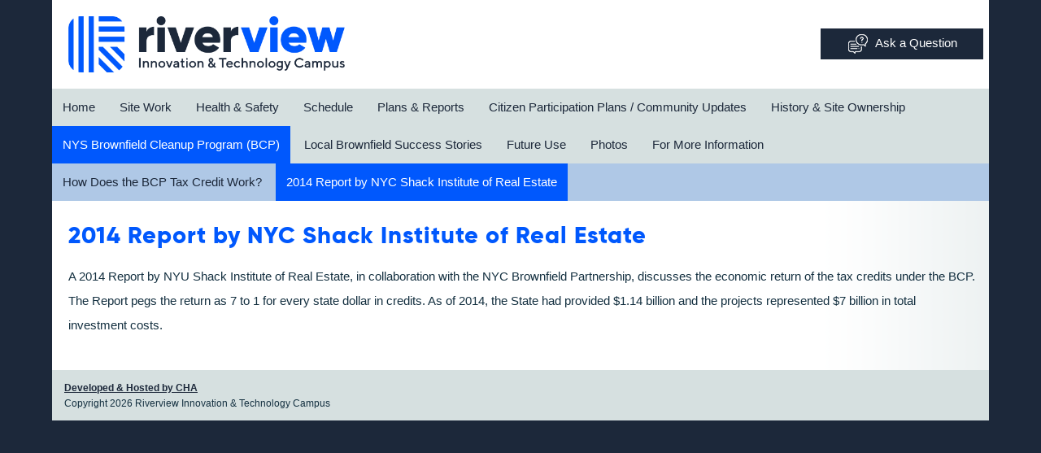

--- FILE ---
content_type: text/html;charset=UTF-8
request_url: http://riverviewtechcampus.com/brownfields-cleanup-program/report/
body_size: 2353
content:

	

<!DOCTYPE html PUBLIC "-//W3C//DTD XHTML 1.0 Transitional//EN" "http://www.w3.org/TR/xhtml1/DTD/xhtml1-transitional.dtd">
<html xmlns="http://www.w3.org/1999/xhtml">
<head>
	<meta http-equiv="Content-Type" content="text/html; charset=iso-8859-1" />
	<title>Riverview Innovation and Technology Campus - 2014 Report by NYC Shack Institute of Real Estate</title>
	<meta http-equiv="X-UA-Compatible" content="IE=edge" />
	<script type="text/javascript" src="../../_resources/script/popWin.js"></script>

	<link rel="stylesheet" href="../../_resources/css/foundation.css">

	<link href="../../_resources/css/css.css?v=5" rel="stylesheet" type="text/css" />


	<!-- OLD Global site tag (gtag.js) - Universal Analytics -->
	<script async src="https://www.googletagmanager.com/gtag/js?id=UA-130489636-3"></script>
	<script>
	  window.dataLayer = window.dataLayer || [];
	  function gtag(){dataLayer.push(arguments);}
	  gtag('js', new Date());

	  gtag('config', 'UA-130489636-3');
	</script>

	<!-- GA4 Google tag (gtag.js) -->
	<script async src="https://www.googletagmanager.com/gtag/js?id=G-VQ2ZJ42DFS"></script>
	<script>
	  window.dataLayer = window.dataLayer || [];
	  function gtag(){dataLayer.push(arguments);}
	  gtag('js', new Date());

	  gtag('config', 'G-VQ2ZJ42DFS');
	</script>


	<script src="../../_resources/script/jquery.js"></script>
    <script src="../../_resources/script/what-input.js"></script>
    <script src="../../_resources/script/foundation.js"></script>

    <link href="https://fonts.googleapis.com/css?family=Muli:400,600,800&display=swap" rel="stylesheet">

    <link rel="apple-touch-icon" sizes="180x180" href="../../_resources/images/apple-touch-icon.png">
	<link rel="icon" type="image/png" sizes="32x32" href="../../_resources/images/favicon-32x32.png">
	<link rel="icon" type="image/png" sizes="16x16" href="../../_resources/images/favicon-16x16.png">
	<link rel="manifest" href="../../_resources/images/site.webmanifest">

	<script src="../../_resources/script/jquery.fancybox.min.js" type="text/javascript"></script>
	<link href="../../_resources/script/jquery.fancybox.min.css" rel="stylesheet" type="text/css" />


	

	<script type="text/javascript">
		$(document).foundation();
	</script>

</head>

<body>
	
	<div id="body" class="secondary">
		<div id="head" class="grid-x align-middle">
			<div class="cell medium-9 small-12 title">
				<a href="../../"><img src="../../_resources/images/Riverview-Logo-Dark.png" alt="River View Innovation and Technology Campus" class="logo" /></a>
			</div>

			<aside class="cell medium-3 hide-for-small-only rightbuttons">
				<p class="button"><a href="../../question/"><img src="../../_resources/images/question.png" alt="Ask a Question" /> Ask a Question</a></p>
				
			</aside>
		</div>
	
		<nav id="menu">
			<div class="menu">
				 <ul  > 
										<li id="first" class="parent">
										  <a href="/" title="Home" class="parent" >Home</a>
									</li> 
										<li class="other">
										  <a href="/site-work" title="Site Work" class="other" >Site Work</a>
									</li> 
										<li class="other">
										  <a href="/health-and-safety" title="Health & Safety" class="other" >Health & Safety</a>
									</li> 
										<li class="other">
										  <a href="/schedule" title="Schedule" class="other" >Schedule</a>
									</li> 
										<li class="other">
										  <a href="/plans-reports" title="Plans & Reports" class="other" >Plans & Reports</a>
									</li> 
										<li class="other">
										  <a href="/citizen-plans-updates" title="Citizen Participation Plans / Community Updates" class="other" >Citizen Participation Plans / Community Updates</a>
									</li> 
										<li class="other">
										  <a href="/history" title="History & Site Ownership" class="other" >History & Site Ownership</a>
									</li> 
										<li class="parent">
										  <a href="/brownfields-cleanup-program" title="NYS Brownfield Cleanup Program (BCP)" class="parent" >NYS Brownfield Cleanup Program (BCP)</a>
									</li> 
										<li class="other">
										  <a href="/success-stories" title="Local Brownfield Success Stories" class="other" >Local Brownfield Success Stories</a>
									</li> 
										<li class="other">
										  <a href="/future-use" title="Future Use" class="other" >Future Use</a>
									</li> 
										<li class="other">
										  <a href="/photos" title="Photos" class="other" >Photos</a>
									</li> 
										<li class="other">
										  <a href="/question" title="For More Information" class="other" >For More Information</a>
									</li> </ul> 
			</div>
			<div class="menu submenu">
				 <ul  > 
										<li id="first" class="other">
										  <a href="/brownfields-cleanup-program/BCP-tax-credit" title="How Does the BCP Tax Credit Work?" class="other" >How Does the BCP Tax Credit Work?</a>
									</li> 
										<li class="here">
										  <a href="/brownfields-cleanup-program/report" title="2014 Report by NYC Shack Institute of Real Estate" class="here" >2014 Report by NYC Shack Institute of Real Estate</a>
									</li> </ul> 
			</div>
		</nav>
		
		<div class="content">

			<div class="grid-x grid-padding-x">
				
					<div class="cell small-12">
						<main>
							
 		<h1>2014 Report by NYC Shack Institute of Real Estate</h1>
<p>A 2014 Report by NYU Shack Institute of Real Estate, in collaboration with the NYC Brownfield Partnership, discusses the economic return of the tax credits under the BCP.  The Report pegs the return as 7 to 1 for every state dollar in credits.  As of 2014, the State had provided $1.14 billion and the projects represented $7 billion in total investment costs. </p>	




						</main>
					</div>
				

			</div>

		</div>

		
		<div id="footer">
			<div class="grid-x grid-padding-x">
				<div class="cell medium-7 large-8">
					<p>
						
						<a href="http://www.chacompanies.com" target="_blank">Developed &amp; Hosted by CHA</a><br />
						Copyright 2026 Riverview Innovation &amp; Technology Campus
					</p>
				</div>
				
			</div>
		</div>
	</div>

</body>
</html>


--- FILE ---
content_type: text/css
request_url: http://riverviewtechcampus.com/_resources/css/css.css?v=5
body_size: 2046
content:
/* CSS Document */
@import url("//hello.myfonts.net/count/3a64a0");
  
@font-face {
	font-family: 'Gilroy-ExtraBold';
	src: url('../fonts/3A64A0_0_0.eot');
	src: url('../fonts/3A64A0_0_0.eot?#iefix') format('embedded-opentype'),url('../fonts/3A64A0_0_0.woff2') format('woff2'),url('../fonts/3A64A0_0_0.woff') format('woff'),url('../fonts/3A64A0_0_0.ttf') format('truetype');
}
	 
body {
	background-color: #1C283A;
	font-size: 1.05em;
	margin: 0px;
	padding: 0px;
	font-family: 'Arial', sans-serif;
	font-weight: 100;
	line-height: 1.8em;
	color: #143040;
}

a {
	color: #1C283A;
	text-decoration: none;
}

strong {
	font-weight: 600;
}

a:hover {
	color: #0058FD;
}

img {
	max-width: 100%;
}

a img {
	border: 0px none;
}

#body {
	background-color: white;
	width: 90%;
	max-width: 1400px;
	margin-left: auto;
	margin-right: auto;
}

#head .title {
	font-size: 240%;
	color: #0058FD;
	padding: 20px 20px;
	font-weight: 400 !important;
}

#head a {
	display: block;
}

#head a img {
	max-width: 100%;
}

#head .rightbuttons {
	font-size: 75%;
}

#head .rightbuttons p {
	width: 200px;
	max-width: 100%;
	float:right;
	clear: right;
	padding: 0px;
	line-height: 130%;
	margin: 3px 7px;
}

#head .rightbuttons p a {
	padding: 6px;
}

#head .rightbuttons p img {
	padding-right: 5px;
}

#head .logo {
	max-width: 340px;
}

ul p, ol p {
	margin: 5px 0px;
}

aside {
	padding-right: 0px !important;
}

aside h2 {
	font-size: 140%;
	padding: 10px;
	margin: 0px;
	font-family: 'Gilroy-ExtraBold', sans-serif;
	font-weight: normal;
	letter-spacing: 1px;
}

aside p {
	margin: 10px 20px 10px 15px;
}

aside>div {
	margin-top: 10px;
	margin-bottom: 30px;
	padding-bottom: 1px;
	background-color: white;
}

aside h2 a, aside h2 a:hover {
	color: white;
}

aside div.dkblue {
	border-left: 5px solid #1C283A;
	box-shadow: 2px 2px 2px rgba(22, 40, 58, 0.2);
}

aside div.dkblue h2 {
	background-color: #1C283A;
	color: white;
	margin-left: -1px;
}

aside div.blue {
	border-left: 5px solid #0058FD;
	box-shadow: 2px 2px 2px rgba(0, 88, 253, 0.2)
}

aside div.blue h2 {
	background-color: #0058FD;
	color: white;
	margin-left: -1px;
}

aside div.yellow {
	background-color: #f9d851;
	box-shadow: 2px 2px 2px rgba(56, 89, 71, 0.2);
	padding: 5px 0px;
	font-size: 110%;
}


main {
	margin-bottom: 40px;
	padding-left: 5px;
}

main h1 {
	color: #0058FD;
	font-family: 'Gilroy-ExtraBold', sans-serif;
	letter-spacing: 1px;
	font-weight: normal;
}

 main h2, main h3, main h4, main h5 {
	color: #1C283A;
	font-weight: 100;
	font-weight: normal;
	font-family: 'Gilroy-ExtraBold', sans-serif;
	letter-spacing: .5px;
}

.content {
	padding-top: 10px;
	background-image: url(../images/bgfade.gif);
	background-repeat: repeat-y;
	background-position: right;
}

.content h1 {
	font-size: 170%;
}

.content p a,
.content li a {
	text-decoration: underline;
	font-weight: 600;
}

.content ul.doclist li ul li,
.content ol.doclist li ol li,
 {
	font-size: 95%;
	line-height: 1.9em;
}

.content .yellow {
	background-color: #f9d851;
	padding: 5px 20px;

}

.content .caption {
	font-size: 75%;
	line-height: 160%;
}

.content .caption.left {
	margin-left: 0px;
	float: left;
	clear: left;
}

.content .caption.right {
	margin-right: 0px;
	float: right;
	clear: right;
}

.content .caption img {
	display: block;
	margin: 0px auto;  
}
	
.content .caption p {
	font-size: 70%;
	margin: 0px;
	padding: 5px 10px;
	text-align: center;
	background-color: #ecf9e3;
    display: inline-block;
}

.content .caption p a {
	color: #142310;
	text-decoration: underline;
}


.content p, .content ul, .content ol {
	font-size: 90%;
}

.clear {
	margin: 0px;
	padding: 0px;
	clear: both;
}


#footer {
	font-size: 70%;
	background-color: #d6e0e0;
}

#footer a {
	text-decoration: underline;
	font-weight: 600;
}

#footer p {
	line-height: 170%;
}

#footer .footerlogo {
	background-color: white;
	text-align: center;
}


#menu {
	background-color: #d6e0e0;
}

#menu .submenu {
	background-color: #afc8e6;
}

#menu a {
	color: #1C283A;
}

#menu .menu ul {
	margin: 0px;
	padding: 0px;	
}

#menu .menu ul li  {
	padding: 0px;
	margin: 0px;
	list-style-type: none;
	font-size: 90%;
	line-height: 200%;
	display: inline;
}

#menu .menu ul li ul {
	padding: 0px;	
	margin: 0px;
}

#menu .menu ul li ul li {

}

#menu .menu ul li a {
	display: inline-block;
	padding: 8px 13px;
	margin: 0px;
}

#menu .menu ul li:not(#first).parent a,
#menu .menu ul li.here a,
#menu .menu ul li a:hover {
	background-color: #0058FD;
	color: white;
}

#menu .submenu ul li a {

}


#menu .submenu ul li.here a,
#menu .submenu ul li a:hover {
	
}


#menu .menu ul li.here ul li a {
	border-top: 0px none;
	background-color: transparent;
}



span.error {
	margin-top: -12px;
	margin-bottom: 12px;
    display: block;
    color: red;
    font-weight: 600;
}


img.left {
	float: left;
	margin: 0px 15px 15px 20px;
}

img.right {
	float: right;
	margin: 0px 20px 15px 15px;
}


p.button {
	margin: 7px;
	font-size: 120%;
}

p.button a {
	background-color: #1C283A;
	color: white;
	padding: 8px;
	text-align: center;
	display: block;
}

p.button a:hover {
	color: white;
	background-color: #0058FD;
}


span.edit {
	background-color: red;
	color: white;
}

aside.float {
	float: right;
	width: 300px;
	margin-left: 15px;
	margin-bottom: 10px;
}


aside.float div.img {
	margin-bottom: 0px;
}


blockquote {
	font-style: italic;
	margin-top: 20px;
	margin-bottom: 20px;
}

p.quoteattr {
	width: 50%;
	margin: -5px 0px 20px 50%;
	font-style: normal;
}

span.nowrap {
	white-space: nowrap;
}

@media print, screen and (max-width: 64em) {
	body {
		font-size: .90em;
	}


}


@media print, screen and (max-width: 40em) {
	#menu .menu ul li a {
		padding: 4px 8px;
	}
}

--- FILE ---
content_type: application/javascript
request_url: http://riverviewtechcampus.com/_resources/script/popWin.js
body_size: 892
content:
popWin = null; // On page load, initializes window reference variable

var resizable, scrollbars, menubar, statusbar, locationbar, toolbar;

constants:{
  resizable = 1;
  scrollbars = 2;
  menubar = 4;
  statusbar = 8;
  locationbar = 16;
  toolbar = 32;
}
function winPop(imgURL,width,height,options) {
	// Check for window state
	if(!(popWin==null || popWin.closed)){
		popWin.close();
		}
		
	var windowname = "popWin";
	var attr = "width="+width+",";
	if( -1 != navigator.userAgent.toLowerCase().indexOf( "msie" ) ) {
		attr += "height="+height;
		}
	else {
		attr += "height="+(height+20);
		}
	if(options>=32){
		attr += ",toolbar=yes";
		options -= 32;
		}
	if(options>=16){
		attr += ",locationbar=yes";
		options -= 16;
		}
	if(options>=8){
		attr += ",statusbar=yes";
		options -= 8;
		}
	if(options>=4){
		attr += ",menubar=yes";
		options -= 4;
		}
	if(options>=2){
		attr += ",scrollbars=yes";
		options -= 2;
		}
	if(options>=1){
		attr += ",resizable=yes";
		options -= 1;
		}
	popWin = open(imgURL,windowname,attr);
	}
function closePopWin(){
  if(!(popWin==null || popWin.closed)) 
    popWin.close();
}
window.onunload = closePopWin;

function popPhoto( photoName, intWidth, intHeight, boolCaption )
{
	winPop
	(
		pathToRoot+"/photoPop.cfm?name="+photoName+"&caption="+((boolCaption)?"true":"false"),
		parseInt(intWidth)+50,
		(boolCaption)?parseInt(intHeight)+37:parseInt(intHeight)+17,
		statusbar+menubar+resizable
	);
}

function popPDF(strFileName)
{
	window.open
	(
		strFileName,
		"pdfWin",
		"width=650,height=500,statusbar=yes,menubar=yes,resizable=yes"
	);
}
function popImage(strFileName,width,height)
{
	winPop
	(
		strFileName,
		width,
		height,
		statusbar+menubar+resizable+scrollbars
	);
}
